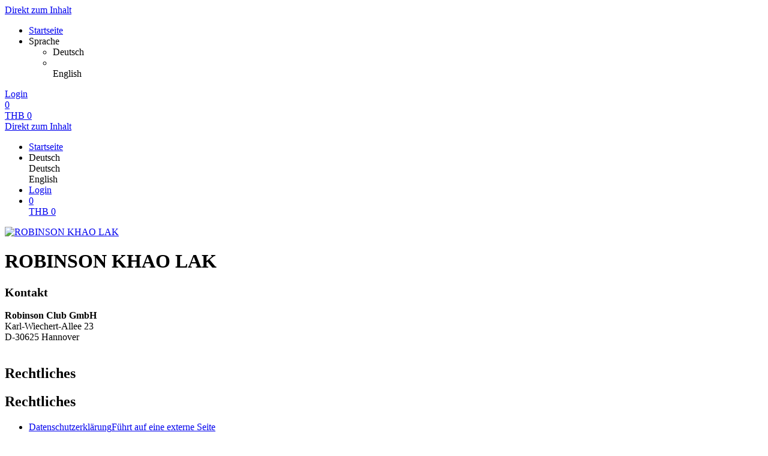

--- FILE ---
content_type: text/html; charset=utf-8
request_url: https://wellfit-spa.khaolak.robinson.com/texts/8003/
body_size: 3012
content:
<!doctype html>
<html lang="de">
<head>
<meta charset="utf-8">
<meta name="viewport" content="width=device-width, initial-scale=1.0, user-scalable=yes, maximum-scale=2"/>
<meta name="google-site-verification" content="bJmfvdN6kP30PX1uKxngCZR_pVIDIjy1FTyzDGHDa60" />
<meta name="robots" content="index, follow" />
<link rel="canonical" href="https://wellfit-spa.khaolak.robinson.com/texts/8003/"/>
<title>ROBINSON KHAO LAK: Kontakt</title>
<meta property="og:title" content="ROBINSON KHAO LAK: Kontakt">
<meta property="og:url" content="https://wellfit-spa.khaolak.robinson.com/texts/8003/">
<meta property="og:type" content="website">
<meta property="og:image" content="https://wellfit-spa.khaolak.robinson.com/extern/robinson/ROB_Logo_RGB_pos2.png">
<link rel="shortcut icon" type="image/x-icon" href="/extern/robinson/favicon_blau.ico">
<link rel="icon" type="image/x-icon" href="/extern/robinson/favicon_blau.ico">

<link rel="stylesheet" href="/extern/customFontCss/151/-1/CeraROB.css">
<link rel="stylesheet" href="/gfonts/css?family=Source%20Sans%20Pro:200,200italic,300,300italic,400,400italic,600,600italic,700,700italic,900,900italic&amp;subset=latin-ext">
<link rel="stylesheet" href="/components/select2/dist/css/select2.min.css">
<link rel="stylesheet" type="text/css" href="/extern/css/493.css">
<script nonce="dcddb482531adfd1bf6ec5b8e6819a0b">
window.i18n = {
activated: 'aktiviert',
deactivated: 'deaktiviert'
};
</script>
<script nonce="dcddb482531adfd1bf6ec5b8e6819a0b" src="/js/vendor.js"></script>
<script nonce="dcddb482531adfd1bf6ec5b8e6819a0b" src="/components/jquery-migrate/dist/jquery-migrate.min.js"></script>
<script nonce="dcddb482531adfd1bf6ec5b8e6819a0b">
(function doEarly () {
if (window.Frontend) {
try {
window.Frontend.early('', false, '/');
} catch (error) {
setTimeout(doEarly, 10);
}
} else {
setTimeout(doEarly, 10);
}
}());
</script>

<link rel="stylesheet" href="/magnific-popup/dist/magnific-popup.css"/>
<script nonce="dcddb482531adfd1bf6ec5b8e6819a0b" src="/magnific-popup/dist/jquery.magnific-popup.js" async></script>
<script nonce="dcddb482531adfd1bf6ec5b8e6819a0b" src="/components/select2/dist/js/select2.js"></script>
<script nonce="dcddb482531adfd1bf6ec5b8e6819a0b" src="/components/inputmask/dist/jquery.inputmask.js"></script>
<link href="/LC-switch/lc_switch.css" rel="stylesheet"/>
<script nonce="dcddb482531adfd1bf6ec5b8e6819a0b" src="/LC-switch/lc_switch.js?v=1.5" type="text/javascript"></script>
<link href="/components/cookieconsent2/build/cookieconsent.min.css" rel="stylesheet"/>
<script nonce="dcddb482531adfd1bf6ec5b8e6819a0b">
window.addEventListener('DOMContentLoaded', function() {
$(() => {
Frontend.load(false, {
loading: 'Laden...',
close: 'Schließen',
SCREEN_READER_ONLY_TEXT: "<span class=\"screen-reader-only\">Öffnet sich in einem neuen Tab</span>",
}, false);
Frontend.initSelect2AndInputMask(
"dd.mm.yyyy",
undefined,
"dd.mm.yyyy",
{noResults: "Kein Ergebnis gefunden!" }
);
});
});
</script>
<link rel="stylesheet" href="/fontawesome/css/fontawesome.min.css" type="text/css"/>
<link rel="stylesheet" href="/fontawesome/css/solid.min.css" type="text/css"/>
<link rel="stylesheet" href="/fontawesome/css/regular.min.css" type="text/css"/>
</head>
<body class="border-box module-shop module-shop-default">
<noscript>
<div class="no-javascript-error" role="alert">
Bitte aktivieren Sie Javascript für diese Seite, da sie sonst nicht korrekt dargestellt werden kann!
</div>
</noscript>
<div class="before" aria-hidden="true">
</div>
<div id="background" class="module-shop module-shop-default">
<div class="before" aria-hidden="true"></div>
</div>
<div id="compact-header-wrapper" class="module-shop module-shop-default " aria-hidden="true" role="region" aria-label="Toggle Hauptnavigation">
<div class="before"></div>
<div id="compact-header" class="module-shop module-shop-default font-compact-header">
<a href="#content" class="screen-reader-only skip-to-content" tabindex="-1" >Direkt zum Inhalt</a>
<span
id="compact-header-open"
class="fa fa-bars dropdown-list-open   "

aria-label="Menü öffnen"
aria-controls="compact-header-dropdown"
aria-expanded="false"
aria-haspopup="menu"
data-label-open="Menü öffnen"
data-label-close="Menü schließen"


role="button" tabindex="-1"
></span>
<ul id="compact-header-dropdown" class="dropdown-list" tabindex="-2">
<li>
<a href="/shop/" tabindex="-1" rel="noopener">
<div class="dropdown-list__menu">
<div class="dropdown-list__menu__item">
<div class="dropdown-list__menu__item__icon">
<span

class="fa fa-house   "









role="presentation"
></span>
</div>
<div class="dropdown-list__menu__item__text">
Startseite
</div>
</div>
</div>
</a>
</li>
<li class="dropdown-list__menu">
<div class="dropdown-list__menu__item">
<div class="dropdown-list__menu__item__icon">
<span

class="fa fa-globe   "









role="presentation"
></span>
</div>
<div class="dropdown-list__menu__item__text">
Sprache
</div>
</div>
<ul>
<li class="dropdown-list__menu">
<div role="link" tabindex="-1" class="dropdown-list__menu__item js-change-language m-is-link" data-language="de">
<div class="dropdown-list__menu__item__icon">
<span

class="fa fa-check   "









role="presentation"
></span>
</div>
<div class="dropdown-list__menu__item__text">
Deutsch
</div>
</div>
</li>
<li class="dropdown-list__menu">
<div role="link" tabindex="-1" class="dropdown-list__menu__item js-change-language m-is-link" data-language="en">
<div class="dropdown-list__menu__item__icon">
&nbsp;
</div>
<div class="dropdown-list__menu__item__text">
English
</div>
</div>
</li>
</ul>
</li>
</ul>
<div class="right">
<a href="/account/login/" class="login" tabindex="-1">
<span

class="fa fa-user copytext1   "









role="presentation"
></span>
<span class="font-compact-header copytext2 hide-when-smartphone-inline">Login</span>
</a>
<a href="/shop/cart/" class="login " tabindex="-1"  aria-label="Warenkorb: 0 Artikel">
<div class="cart-icon-wrapper">
<span

class="fa fa-cart-shopping copytext1   "









role="presentation"
></span>
<div class="cart__pieces-wrapper">
<div class="cart__pieces copytext3 ">0</div>
</div>
<div class="cart__pieces__timer-wrapper hide">
<div class="cart__pieces__timer copytext3"></div>
</div>
</div>
<span class="cart__total-wrapper button">THB&nbsp;<span class="cart__total">0</span></span>
</a>
</div>
</div>
</div>
<header id="header" class="module-shop module-shop-default  hide-when-smartphone  style-shop" aria-label="Kopfzeile">
<div class="before wrapper" aria-hidden="true"><div id="header__background" class=""></div></div>
<a href="#content" class="screen-reader-only skip-to-content" >Direkt zum Inhalt</a>
<div id="cart-wrapper"
class="wrapper
align-right "> 
<div id="cart-background-wrapper" class="font-header__cart module-shop module-shop-default background-wrapper top">
<div class="before  style-shop"></div>
<div id="cart" class="header-element ">
<div class="before  style-shop"></div>
<ul id="cart-elements" class="">
<li class="cart-elements-item">
<a href="/shop/" rel="noopener">
<div class="cart-elements__link-wrapper">
<span

class="fa fa-house copytext1   "









role="presentation"
></span>
<span class="copytext2">Startseite</span>
</div>
</a>
</li>
<li class="cart-elements-item">
<div id="cart__language">
<div class="dropdown-frontend cart-dropdown" data-label="Sprache">
<div class="dropdown-frontend__selected">
<span

class="fa fa-globe copytext1   "









role="presentation"
></span>
<span class="copytext2">Deutsch</span>
</div>
<div class="dropdown-frontend__elements" data-selected-value="Deutsch">
<div class="before"></div>
<div class="dropdown-frontend__element js-change-language" data-value="Deutsch" data-language="de">
<span class="copytext1">Deutsch</span>
</div>
<div class="dropdown-frontend__element js-change-language" data-value="English" data-language="en">
<span class="copytext1">English</span>
</div>
</div>
</div>
</div>
</li>
<li class="cart-elements-item">
<a href="/account/login/" class="login">
<span

class="fa fa-user copytext1   "









role="presentation"
></span>
<span class="copytext2 hide-when-smartphone-inline">Login</span>
</a>
</li>
<li class="cart-elements-item">
<a href="/shop/cart/" class="login " aria-label="Warenkorb: 0 Artikel">
<div class="cart-icon-wrapper">
<span

class="fa fa-cart-shopping copytext1   "









role="presentation"
></span>
<div class="cart__pieces-wrapper">
<div class="cart__pieces copytext3">0</div>
</div>
<div class="cart__pieces__timer-wrapper hide">
<div class="cart__pieces__timer copytext3"></div>
</div>
</div>
<span class="cart__total-wrapper button">THB&nbsp;<span class="cart__total">0</span></span>
</a>
</li>
</ul>
</div>
</div>
</div>
<div id="logo-wrapper" class="wrapper align-left  boxed">
<div id="logo-background-wrapper"
class="background-wrapper top picture">
<div id="logo" class="header-element ">
<a href="/shop/" rel="noopener">
<img src="/extern/robinson/ROB_Logo_RGB_pos2.png" alt="ROBINSON KHAO LAK" />
</a>
</div>
</div>
</div>
</header>
<div id="header-color-divider" class="module-shop module-shop-default "></div>
<div id="header-divider-wrapper" class="divider-wrapper

">
<div id="header-divider" class="divider module-shop module-shop-default  ">
</div>
</div>
<main id="content" class="section font-content module-shop module-shop-default ">
<div class="before" aria-hidden="true"></div>
<h1 id="welcome-text__title" class="hide-important">
ROBINSON KHAO LAK
</h1>
<div class="content-area ">
<div class="before"></div><p><span style="font-size:20px"><strong>Kontakt</strong></span><br />
<br />
<strong>Robinson Club GmbH</strong><br />
Karl-Wiechert-Allee 23<br />
D-30625 Hannover<br />
&nbsp;</p>


</div>
</main>
<div id="footer-divider-wrapper" aria-hidden="true" class="divider-wrapper

">
<div id="footer-divider" class="divider module-shop module-shop-default ">
</div>
</div>
<div id="footer-color-divider" class="module-shop module-shop-default"></div>
<footer id="footer-wrapper"
class="font-footer module-shop module-shop-default">
<div class="before" aria-hidden="true"></div>
<div id="footer" class="module-shop module-shop-default" aria-live="polite">
<div class="dropdown-row m-count-3">
<div id="legal" class="element clearfix">
<h2 class="element__headline element__headline--disabled hide-when-smartphone h3 font-footer">
Rechtliches
<span

class="fa fa-chevron-down expand open-menu   "









role="presentation"
></span>
</h2>
<h2 class="element__headline hide-when-not-smartphone h3 font-footer" role="button" tabindex="0" aria-expanded="false">
Rechtliches
<span

class="fa fa-chevron-down expand open-menu   "









role="presentation"
></span>
</h2>
<ul class="element__text copytext2" aria-label="Rechtliches">
<li>
<span class=""><a href="https://www.robinson.com/de/de/datenschutz/" target="_self" class="list" rel="noopener">Datenschutzerklärung<span class="screen-reader-only">Führt auf eine externe Seite</span></a></span>
</li>
<li>
<span class=""><a href="https://www.robinson.com/fileadmin/media/PDFs/agbs_international/All_AGB_de.pdf" target="_self" class="list" rel="noopener">AGB<span class="screen-reader-only">Führt auf eine externe Seite</span></a></span>
</li>
<li>
<span class=""><a href="/texts/8018/" target="_blank" class="list">Stornobedingungen<span class="screen-reader-only">Öffnet sich in einem neuen Tab</span></a></span>
</li>
<li>
<span class=""><a href="/texts/46981/" target="_self" class="list">Sitemap</a></span>
</li>
</ul>
</div>
<div id="company" class="element last clearfix">
<h2 class="element__headline element__headline--disabled hide-when-smartphone h3 font-footer">
Firma
<span

class="fa fa-chevron-down expand open-menu   "









role="presentation"
></span>
</h2>
<h2 class="element__headline hide-when-not-smartphone h3 font-footer" role="button" tabindex="0" aria-expanded="false">
Firma
<span

class="fa fa-chevron-down expand open-menu   "









role="presentation"
></span>
</h2>
<ul class="element__text copytext2" aria-label="Firma">
<li>
<span class=""><a href="/texts/8003/" target="_self" class="list">Kontakt</a></span>
</li>
</ul>
</div>
<div id="social" class="element">
<h2 class="element__headline element__headline--disabled hide-when-smartphone h3 font-footer">
Sozial
<span

class="fa fa-chevron-down expand open-menu   "









role="presentation"
></span>
</h2>
<h2 class="element__headline hide-when-not-smartphone h3 font-footer" role="button" tabindex="0" aria-expanded="false">
Sozial
<span

class="fa fa-chevron-down expand open-menu   "









role="presentation"
></span>
</h2>
<ul class="element__text copytext2" aria-label="Sozial">
<li>
<a href="https://www.facebook.com/robinsonclub" target="_blank" rel="noopener">
<img src="/assets/frontend_images/social/SocialIcons_Facebook_c.png" alt="Facebook" class="social__logo" role="presentation" />
<span>Facebook</span>
<span class="screen-reader-only">Öffnet sich in einem neuen Tab</span>
<span class="screen-reader-only">Führt auf eine externe Seite</span>
</a>
</li>
<li>
<a href="https://www.twitter.com/robinson" target="_blank" rel="noopener">
<img src="/assets/frontend_images/social/SocialIcons_Twitter_c.png" alt="Twitter" class="social__logo" role="presentation" />
<span>Twitter</span>
<span class="screen-reader-only">Öffnet sich in einem neuen Tab</span>
<span class="screen-reader-only">Führt auf eine externe Seite</span>
</a>
</li>
</ul>
</div>
</div>
<div id="ssl-logo">
<img src="/assets/frontend_images/logos/letsencrypt.png" alt="SSL Logo" />
</div>
<div id="bottom" class="center-text copytext3">
<div class="js-show-cookie-floater" role="button" tabindex="0" aria-haspopup="dialog">Cookie-Einstellungen anzeigen/ändern</div>
<div id="copyright">&copy; copyright 2026 - ROBINSON KHAO LAK</div>
</div>
<div class="center-text copytext3"><a href="https://www.tac.eu.com" target="_blank" rel="noopener">Technische Realisierung: TAC | The Assistant Company<span class="screen-reader-only">Öffnet sich in einem neuen Tab</span>
</a></div>
</div>
</footer>
<script nonce="dcddb482531adfd1bf6ec5b8e6819a0b" src="/components/cookieconsent2/build/cookieconsent.min.js"></script>
<script nonce="dcddb482531adfd1bf6ec5b8e6819a0b" src="/js/helper/cookie-dialog.js"></script>
<script nonce="dcddb482531adfd1bf6ec5b8e6819a0b">
$(() => {
Frontend.initCookieFloater("<span class=\"copytext2\" role=\"dialog\" aria-labelledby=\"cookie-title\" aria-describedby=\"cookie-description\" aria-modal=\"true\">\n<div id=\"cookie-title\" class=\"screen-reader-only\">Cookie-Einstellungen</div>\n<div id=\"cookie-description\" class=\"screen-reader-only\">Verwalten Sie Ihre Cookie-Präferenzen</div>\n<div class=\"cookie-text\">\nWir nutzen Cookies auf unserer Website. Einige von ihnen sind essenziell, während andere uns helfen, diese Website und Ihre Erfahrung zu verbessern. Durch die weitere Nutzung der Website stimmen Sie der Verwendung von Cookies zu. Weitere Informationen zu Cookies erhalten Sie und unserer Datenschutzerklärung.\n</div>\n<div class=\"cookie-switches\">\n<span class=\"cookie-switch\" data-name=\"functional\">\nFunktion\n<input class=\"better-switch\" type=\"checkbox\" name=\"functional\" value=\"1\" data-label=\"Funktion\" aria-label=\"Funktion\">\n</span>\n<span class=\"cookie-switch\" data-name=\"performance\">\nStatistik\n<input class=\"better-switch\" type=\"checkbox\" name=\"performance\" value=\"1\" data-label=\"Statistik\" aria-label=\"Statistik\">\n</span>\n<span class=\"cookie-link js-open-popup-link full-width-smartphone-important\" role=\"button\" tabindex=\"0\" aria-haspopup=\"dialog\" data-mfp-src=\"/cookie/\">\nDetails anzeigen\n</span>\n</div>\n<div class=\"cookie-button-wrapper\" role=\"group\">\n<button \n\n\nclass=\"frontend-button\ncookie-button save-cookie-button\">\n\n\n\nSpeichern\n\n\n</button>\n<button \n\n\nclass=\"frontend-button\ncookie-button reject-button\">\n\n\n\nAblehnen\n\n\n</button>\n<button \n\n\nclass=\"frontend-button\ncookie-button accept-all-cookies\">\n\n\n\nAlles akzeptieren\n\n\n</button>\n</div>\n</span>\n");
});
</script>
</body>
</html>
